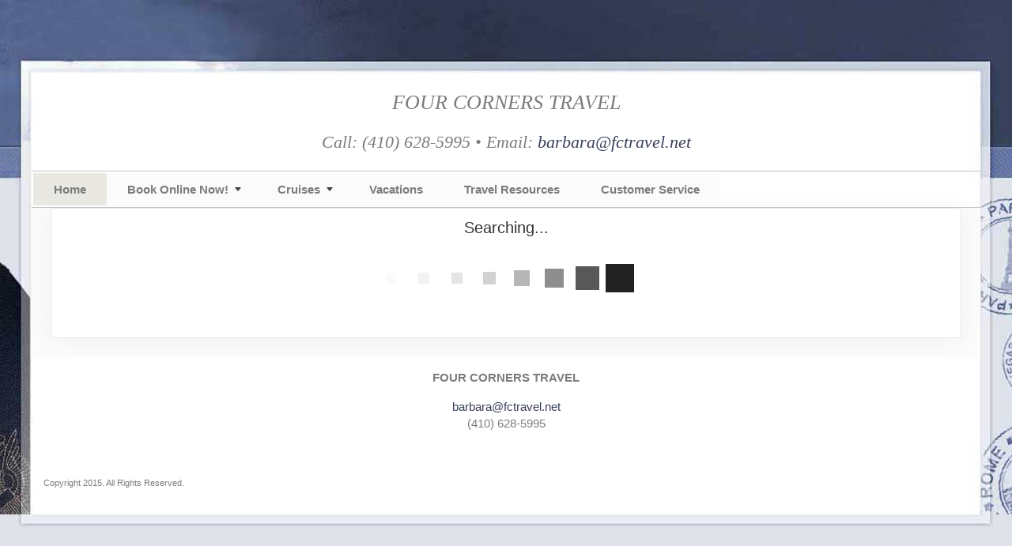

--- FILE ---
content_type: text/html; charset=utf-8
request_url: https://fctravel.net/TravelInfo/Search?searchId=4194&TravelTypeId=3&Mid=30805
body_size: 7516
content:

<!DOCTYPE html>
<html class="nx-html html-default Theme-Vintage ThemePalette-None MenuTheme-None ButtonTheme-Square-BlueDark">
<head>
    <title>Search Results - FOUR CORNERS TRAVEL</title>
    <meta http-equiv="X-UA-Compatible" content="IE=edge" />
    <meta name="viewport" content="width=device-width, initial-scale=1.0" />
    <meta name="keywords" content="" />
    <meta name="title" />
    <meta name="description" content="" />

            <meta property="og:title" content="Search Results - FOUR CORNERS TRAVEL" />
            <meta property="og:site_name" content="FOUR CORNERS TRAVEL" />
            <meta property="og:type" content="website" />
            <meta property="og:url" content="https://fctravel.net/TravelInfo/Search?searchId=4194&TravelTypeId=3&Mid=30805" />


    <script src="/bundles/scripts/jquery?v=235DeCRyc2KKtm5-u-WowaGmWHU3ft44y448NxHpMf41"></script>
<script src="/bundles/scripts/bootstrap5?v=4xk_MoODmJAnsMy2sTeG1AoO-wn2tXILqDHA8pXL-vY1"></script>
<script src="/bundles/scripts/BookingObfuscation?v=XBI8UjlrYGjOTPAPvBJNEetFcb-WKR4MMwspkq26zN41"></script>
<script src="/bundles/scripts/modern/searchresults?v=hTt8ktfVghmnTqVKbz9HhJFvL-C8cr24F7q22ip7TQg1"></script>
<script src="/bundles/scripts/offerimpressions?v=diGPDMufV0m_HBnVThRjnCWY3uqcPTOgyp84TYj6fMc1"></script>
<script src="/bundles/scripts/moment?v=yY0BWuMRcr0vbk6d_g-yVamhYrqpofEarFIXmIN2z4w1"></script>
<script src="/bundles/scripts/site?v=6VbQXeNcYpAxrpVc4V5-tvHux_xhuYmac6YZSxXq2HU1"></script>
<script src="/Scripts/Nexcite/PageElements/OfferList.js?v=5.25.7.0"></script>
<script src="/Scripts/initialize-tooltipster.js?v=5.25.7.0"></script>
<script src="/Scripts/daterangepicker.js?v=5.25.7.0"></script>
<script src="/bundles/scripts/select2?v=6MR5MBHGZ3QjFC1RJjyIJfal4kRtta1xxE41hb13rKk1" defer></script>
<script src="/bundles/scripts/jquery_tooltipster?v=r28CmLWU6TNkc_5UafpKmwe071xq6vfmZIBUu0EjjeQ1" defer></script>
<script src="/bundles/scripts/photoswipe?v=I91SJW3zfv_XaW0ciTnyJ5eE5rl4KoxbYs39Bxl3WoM1" defer></script>

    <link href="/content/bundle_bootstrap5?v=9RWLWydDpUL4pAJirTWj6SDsp4lRmXZCU1_qRxrC9Gw1" rel="stylesheet"/>
<link href="/content/bundle_bootstrap5legacy?v=ask4cp_v0aaVuK1kE98r7QDHNlvupYVpj5gOKRg45sk1" rel="stylesheet"/>
<link href="/content/styles/modern/bundle_searchresults?v=GeOhC4CN4NrRuidnHnLbL_ncTk82MOb47WCWxawih9w1" rel="stylesheet"/>
<link href="/content/styles/bundle_site4?v=-tx92udKzIirCsmXqk_QIUB2LesP6NHrKCc-KThihAM1" rel="stylesheet"/>
<link href="/content/themes/default/styles/bundle_sitedefaultthemev4?v=iSepIp0gp1S8Am3bHiTj5iGn4ww3QwBfe86wpH70Yr41" rel="stylesheet"/>
<link href="/content/FontAwesome-v6/css/bundle_FontAwesomeV6?v=J0OudxTax-GztcYFnvHcoL5iXXSDyHpo_S3WVIq5rsM1" rel="stylesheet"/>
<link href="https://fonts.googleapis.com/css?family=Open+Sans&v=5.25.7.0" rel="stylesheet"/>
<link href="https://fonts.googleapis.com/css?family=Rubik&v=5.25.7.0" rel="stylesheet"/>
<link href="https://fonts.googleapis.com/css?family=Gilda+Display&v=5.25.7.0" rel="stylesheet"/>
<link href="https://fonts.googleapis.com/css?family=Roboto&v=5.25.7.0" rel="stylesheet"/>
<link href="/Content/Themes-v4/Vintage/Styles/Vintage.css?v=5.25.7.0" rel="stylesheet"/>
<link href="/Content/daterangepicker.css?v=5.25.7.0" rel="stylesheet"/>
<link href="/SiteContent/NX2/Sites/1193-489005/Styles/Theme.css?d=1769043704&v=5.25.7.0" rel="stylesheet"/>
<link href="/SiteContent/NX2/Sites/1193-489005/Styles/Buttons.css?d=1769043704&v=5.25.7.0" rel="stylesheet"/>
<link href="/content/styles/bundle_select2?v=Lw0HwQbOlnMEwJ59UR88ZQqd5zWZvD5_J615ADJuli81" rel="preload" as="style" onload="this.onload=null;this.rel='stylesheet'"/>
<noscript><link href="/content/styles/bundle_select2?v=Lw0HwQbOlnMEwJ59UR88ZQqd5zWZvD5_J615ADJuli81" rel="stylesheet"/></noscript>
<link href="/Content/Styles/bundle_tooltipster?v=wwC94Ni4cYNYXJ2b0tuwCjSwXXVL-4cpsIdu4bakYwo1" rel="preload" as="style" onload="this.onload=null;this.rel='stylesheet'"/>
<noscript><link href="/Content/Styles/bundle_tooltipster?v=wwC94Ni4cYNYXJ2b0tuwCjSwXXVL-4cpsIdu4bakYwo1" rel="stylesheet"/></noscript>
<link href="/content/styles/bundle_photoswipe?v=1bBQhxqevj482U0WFrCoAG070GnvvjBnYstzJjhajPE1" rel="preload" as="style" onload="this.onload=null;this.rel='stylesheet'"/>
<noscript><link href="/content/styles/bundle_photoswipe?v=1bBQhxqevj482U0WFrCoAG070GnvvjBnYstzJjhajPE1" rel="stylesheet"/></noscript>
<link href="/content/FontAwesome-v6/css/bundle_FontAwesomeV6?v=J0OudxTax-GztcYFnvHcoL5iXXSDyHpo_S3WVIq5rsM1" rel="preload" as="style" onload="this.onload=null;this.rel='stylesheet'"/>
<noscript><link href="/content/FontAwesome-v6/css/bundle_FontAwesomeV6?v=J0OudxTax-GztcYFnvHcoL5iXXSDyHpo_S3WVIq5rsM1" rel="stylesheet"/></noscript>

    <meta name="google-site-verification" content="2kIG6lqHhodiX-3PWb4VINqBFEvWT6cmMDAfn9nDtrk" />
<style type="text/css">
}
</style>
        <script async src="https://www.googletagmanager.com/gtag/js?id=G-RD2NEM3G1Q"></script>
        <script>
            window.dataLayer = window.dataLayer || [];
            function gtag() { window.dataLayer.push(arguments); }
            gtag('js', new Date());
            gtag('config', 'G-RD2NEM3G1Q', { cookie_flags: 'Secure' });
                    </script>
    <!-- TandemHeaderArea -->
    <script>var Image1 = new Image(1, 1); Image1.src = "//data.vacationport.net/NexCiteTracking.png?NXSiteId=1193&v=1769063433&PageName=%2fTravelInfo%2fSearch&Referrer=";</script>


</head>
<body class="nx-body body-default">
                


    <div class="body-container">
        <div class="nx-header-padding"></div>
            <div class="nx-header container">
                    <div id="ContentArea-Header" class="nx-container-header nx-container-size-default">
    <div class="row " style="">
            <div id="column-textblock-147582" class="col-md-12 column-page-element column-textblock">




<div id="textblock-147582" class="textblock" style="padding: 5px;  ">


        <div class="contentrow">
<p style="text-align: center;"></p>

<p style="text-align: center;"><em><span style="font-family: georgia,serif;"><span style="font-size: 22px;"><span style="font-size: 26px;">FOUR CORNERS TRAVEL</span></span></span></em></p>

<p style="text-align: center;"><em><span style="font-family: georgia,serif;"><span style="font-size: 22px;">Call: (410) 628-5995 &bull; Email:&nbsp;<script type="text/javascript">WriteTransform("\u003cn uers=\"znvygb:oneonen@spgeniry.arg\"\u003eoneonen@spgeniry.arg\u003c/n\u003e")</script></span></span></em></p>
        </div>
</div>



                            </div>
    </div>
    </div>



            </div>
                    <div class="nx-menu container d-none d-sm-block">
                <nav>
                    

            <ul>
            <li class="selected">
                <a href="https://fctravel.net/">Home</a>
            </li>
            <li class="more">
                <a href="https://fctravel.net/Page/BookitNow">Book Online Now!</a>
                    <ul class="">
            <li class="">
                <a href="https://fctravel.net/Page/DestinationWeddings">Wedding &amp; Honeymoon Planning</a>
            </li>
                    </ul>
            </li>
            <li class="more">
                <a href="https://fctravel.net/Page/Cruises">Cruises</a>
                    <ul class="">
            <li class="">
                <a href="https://fctravel.net/TravelContent/OfferGroups?OfferGroupId=4880&amp;mid=30791" target="">Distinctive Voyages</a>
            </li>
                    </ul>
            </li>
            <li class="">
                <a href="https://fctravel.net/Page/Vacations">Vacations</a>
            </li>
            <li class="">
                <a href="https://fctravel.net/Page/TravelResources">Travel Resources</a>
            </li>
            <li class="">
                <a href="https://fctravel.net/Page/CustomerService">Customer Service</a>
            </li>
            </ul>

                </nav>
            </div>
                    <div class="nx-mobile-menu d-block d-sm-none">

                

            <nav id="menuGroup" class="navbar navbar-default">
                                    <button class="navbar-toggler ml-auto" type="button" data-bs-toggle="collapse" data-bs-target="#nxMobileMenu" aria-controls="nxMobileMenu" aria-expanded="false" aria-label="Toggle navigation">
                        <span class="navbar-toggler-icon">
                            <i class="fas fa-bars"></i>
                        </span>
                    </button>
                    <div class="collapse navbar-collapse" id="nxMobileMenu">
                        <ul class="navbar-nav mr-auto">
            <li id="menuGroup-30805" class="nav-item active ">
                    <a href="https://fctravel.net/" class="nav-link active">Home</a>
            </li>
            <li id="menuGroup-30784" class="nav-item  ">
                    <div class="clearfix">
                        <a href="https://fctravel.net/Page/BookitNow" class="nav-link float-start ">Book Online Now!</a>
                        <a class="nav-link float-end collapsed" data-bs-target="#ddl30784" aria-controls="ddl30784" data-bs-toggle="collapse" role="button" aria-expanded="false">
                            <i class="fa fa-caret-down" style="font-size: 20px;"></i>
                        </a>
                    </div>
                    <ul id="ddl30784" class="collapse list-unstyled " data-parent="#menuGroup">
            <li id="menuGroup-30784" class="nav-item  ">
                    <a href="https://fctravel.net/Page/DestinationWeddings" class="nav-link ">Wedding &amp; Honeymoon Planning</a>
            </li>
                    </ul>
            </li>
            <li id="menuGroup-30803" class="nav-item  ">
                    <div class="clearfix">
                        <a href="https://fctravel.net/Page/Cruises" class="nav-link float-start ">Cruises</a>
                        <a class="nav-link float-end collapsed" data-bs-target="#ddl30803" aria-controls="ddl30803" data-bs-toggle="collapse" role="button" aria-expanded="false">
                            <i class="fa fa-caret-down" style="font-size: 20px;"></i>
                        </a>
                    </div>
                    <ul id="ddl30803" class="collapse list-unstyled " data-parent="#menuGroup">
            <li id="menuGroup-30803" class="nav-item  ">
                    <a href="https://fctravel.net/TravelContent/OfferGroups?OfferGroupId=4880&amp;mid=30791" class="nav-link " target="">Distinctive Voyages</a>
            </li>
                    </ul>
            </li>
            <li id="menuGroup-30804" class="nav-item  ">
                    <a href="https://fctravel.net/Page/Vacations" class="nav-link ">Vacations</a>
            </li>
            <li id="menuGroup-30787" class="nav-item  ">
                    <a href="https://fctravel.net/Page/TravelResources" class="nav-link ">Travel Resources</a>
            </li>
            <li id="menuGroup-30788" class="nav-item  ">
                    <a href="https://fctravel.net/Page/CustomerService" class="nav-link ">Customer Service</a>
            </li>
                        </ul>
                    </div>
            </nav>

            </div>

        <div class="nx-page container">
                <div id="ContentArea-Page" class="nx-container-page nx-container-size-default">
    <div class="row " style="">
            <div id="column-staticcontent-0" class="col-md-12 column-page-element column-staticcontent">



<script>
    var bookingEngineParams = { Action: '/TravelInfo/LoadBookingEngine', Mid: '30805' };
</script>


<div class="container-xxl">
    <div class="row">
        <div class="col-lg-12" id="apicall">
            <div class="card card-custom gutter-b mb-6">
                <div id="loading-animation" class="loading-animation">
    <div id="loading-animation-text" class="animation-text">Searching...</div>
    <div class="animation-image">
        <div id="floatBarsG">
            <div id="floatBarsG_1" class="floatBarsG"></div>
            <div id="floatBarsG_2" class="floatBarsG"></div>
            <div id="floatBarsG_3" class="floatBarsG"></div>
            <div id="floatBarsG_4" class="floatBarsG"></div>
            <div id="floatBarsG_5" class="floatBarsG"></div>
            <div id="floatBarsG_6" class="floatBarsG"></div>
            <div id="floatBarsG_7" class="floatBarsG"></div>
            <div id="floatBarsG_8" class="floatBarsG"></div>
        </div>
    </div>
</div>

            </div>
        </div>
    </div>
</div>
<input type="hidden" id="selectedOffers" value="" />


    <style>
        .pswp {
            z-index: 2500;
        }

            .pswp img {
                max-width: none;
                object-fit: contain;
            }

        .pswp__caption__center {
            text-align: center !important;
        }
    </style>
    <!-- Root element of PhotoSwipe. Must have class pswp. -->
    <div class="pswp" tabindex="-1" role="dialog" aria-hidden="true">

        <!-- Background of PhotoSwipe.
             It's a separate element as animating opacity is faster than rgba(). -->
        <div class="pswp__bg"></div>

        <!-- Slides wrapper with overflow:hidden. -->
        <div class="pswp__scroll-wrap">

            <!-- Container that holds slides.
                PhotoSwipe keeps only 3 of them in the DOM to save memory.
                Don't modify these 3 pswp__item elements, data is added later on. -->
            <div class="pswp__container">
                <div class="pswp__item"></div>
                <div class="pswp__item"></div>
                <div class="pswp__item"></div>
            </div>

            <!-- Default (PhotoSwipeUI_Default) interface on top of sliding area. Can be changed. -->
            <div class="pswp__ui pswp__ui--hidden">

                <div class="pswp__top-bar">

                    <!--  Controls are self-explanatory. Order can be changed. -->

                    <div class="pswp__counter"></div>

                    <button class="pswp__button pswp__button--close" title="Close (Esc)"></button>

                    <button class="pswp__button pswp__button--share" title="Share"></button>

                    <button class="pswp__button pswp__button--fs" title="Toggle fullscreen"></button>

                    <button class="pswp__button pswp__button--zoom" title="Zoom in/out"></button>

                    <!-- Preloader demo https://codepen.io/dimsemenov/pen/yyBWoR -->
                    <!-- element will get class pswp__preloader--active when preloader is running -->
                    <div class="pswp__preloader">
                        <div class="pswp__preloader__icn">
                            <div class="pswp__preloader__cut">
                                <div class="pswp__preloader__donut"></div>
                            </div>
                        </div>
                    </div>
                </div>

                <div class="pswp__share-modal pswp__share-modal--hidden pswp__single-tap">
                    <div class="pswp__share-tooltip"></div>
                </div>

                <button class="pswp__button pswp__button--arrow--left" title="Previous (arrow left)">
                </button>

                <button class="pswp__button pswp__button--arrow--right" title="Next (arrow right)">
                </button>

                <div class="pswp__caption">
                    <div class="pswp__caption__center"></div>
                </div>

            </div>

        </div>

    </div>
    <script>
        let activeGallery = null;

        $(document).ready(function () {
            $('[data-gallery]').on('click', function () {
                openGallery(this, $(this).data('gallery'));
            });
        });

        function openGallery(selectedImage, gallery) {
            if (activeGallery) {
                // Prevent double initialization
                return;
            }

            let pswpElement = document.querySelector('.pswp'),
                galleryImages = Array.from(document.querySelectorAll(`[data-gallery="${gallery}"]`)),
                galleryCaptions = galleryImages.map(e => e.dataset['caption']),
                galleryCredits = galleryImages.map(e => e.dataset['credit']),
                index = galleryImages.indexOf(selectedImage),
                items = galleryImages.map((img, index) => {
                    let title = `${galleryCaptions[index]} ${(galleryCredits[index] ? `<br/>${galleryCredits[index]}` : ``)}`;
                    return {
                        src: img.src,
                        title: title,
                        w: window.innerWidth,
                        h: window.innerHeight
                    };
                }),
                options = {
                    index: index,
                    shareEl: false,
                    clickToCloseNonZoomable: true,
                    tapToClose: true,
                    scaleMode: 'orig'
                };

            // Create photo swipe
            activeGallery = new PhotoSwipe(pswpElement, PhotoSwipeUI_Default, items, options);

            if (!activeGallery || typeof activeGallery.listen !== 'function') {
                console.error("PhotoSwipe failed to initialize.");
                activeGallery = null;
                return;
            }

            activeGallery.listen('close', () => {
                activeGallery = null;
            });

            activeGallery.init();

            // Update inner width and inner height
            window.addEventListener("resize", () => items.forEach(item => {
                item.w = window.innerWidth;
                item.h = window.innerHeight;
            }));
        }
    </script>


<script>
    var searchRequest = {"DistributorId":0,"AgentSettings":null,"SearchType":"All","SearchId":4194,"PriceIds":null,"SupplierIds":null,"Suppliers":null,"LocationIds":null,"LocationName":null,"UseFreeformLocationName":false,"DepartureState":"","StartDate":null,"EndDate":null,"NightsMinimum":null,"NightsMaximum":null,"TravelTypeId":3,"InterestIds":null,"BudgetStart":null,"BudgetEnd":null,"SortResults":null,"TravelTypeSort":null,"SupplierFilter":null,"TravelTypeFilter":null,"InterfaceId":null,"OfferFlagList":null,"ExclusivesOnly":false,"DepartureLocations":null,"DepartureLocationIds":null,"ShipNames":null,"AllowedCurrencyListMultiCurrency":null,"AllowedCurrencyListSingleCurrency":null,"CurrencyOmitList":null,"DateRangeType":null,"AgencyId":null,"CalculateConsumerBooking":null,"ReturnTravelTypeCounts":null,"DepartureCityFilter":null,"ReturnAllPrices":null,"ReturnPriceListOnly":null,"PurchaseByDate":null,"PropertyName":null,"DistributorGroupId":null,"Level":null,"CurrencyCode":null,"PreferredCurrency":null,"SupplierUniqueId":null,"AmenityIds":null,"IndustrySpecials":false,"ReturnAmenities":null,"ShipId":null,"PropertyId":null,"PropertyBrandId":null,"DepartDays":null,"ExternalAffiliationIds":null,"PromotionLevel":null,"CommissionOfficeId":null,"SpecialDepartureDate":null,"AmenitiesOnly":null,"CalculateAgentBooking":null,"BookingAgentId":null,"TravelSubTypeId":null,"IncludeYearInAlternateDates":null,"AllSpecials":null,"IncludeOfferImages":false,"SearchCriteria":{"SearchType":"All","TravelType":null,"Destination":null,"DeparturePort":null,"Location":null,"EnteredDestination":null,"Suppliers":null,"SupplierIds":null,"MaxBudget":null,"MinBudget":null,"Ships":null,"StartDate":null,"EndDate":null,"DateOption":null,"Special":null,"NightsMaximum":null,"NightsMinimum":null,"TravelSubTypeId":null,"TravelTypeId":3,"InterestIds":null,"ExclusivesOnly":false,"DateRangeType":null,"AmenityIds":null,"PropertyId":null,"DepartureLocationIds":null,"DepartureState":"","SpecialDepartureDate":null,"LocationIds":null,"SearchId":4194,"Title":null,"TravelContentTypeFilter":null},"PageNumber":null,"SortBy":null,"SortOrder":null,"DestinationsFilter":null,"DeparturePortsFilter":null,"SuppliersFilter":null,"ShipsFilter":null,"BudgetFilter":null,"LengthFilter":null,"DateFilter":null,"AmenitiesFilter":null,"IndustrySpecialsFilter":false,"TravelTypeIdFilter":null,"TravelSubTypeIdFilter":null,"PassengerCapacityFilter":null,"CurrentSearchUrl":null,"ChangeOfferDisplay":false,"Preview":null,"Mid":null,"Host":null,"TravelContentTypeFilter":null,"IncludeAmenities":true,"Title":null,"AllowBookingOnlyOffers":false,"LimitSupplierOffers":false,"Account":null,"SortExcludedSuppliers":false};
    var searchUrl = "/JsonData/Search";
    let destinationssummary;
    let supplierssummary;
    let departureportssummary;
    let shipssummary;
    let amenitiessummary;
    let passengercapacitysummary;

    $(document).ready(function () {
        destinationssummary = new FilterSummary('destinations');
        supplierssummary = new FilterSummary('suppliers');
        departureportssummary = new FilterSummary('departureports');
        shipssummary = new FilterSummary('ships');
        amenitiessummary = new FilterSummary('amenities');
        passengercapacitysummary = new FilterSummary('passengercapacities');

        var hashURL = location.href.slice(location.href.indexOf('#'));
        if (hashURL)
        {
            searchRequest = setDataFromUrl(hashURL);
        }

        searchRequest["ChangeOfferDisplay"] = false;
        viewSearchResultPage(searchRequest["PageNumber"], '#apicall', 0);

        $(window).on("hashchange", function () {
            Refresh();
        });
    });
</script>

                            </div>
    </div>
    </div>



        </div>

            <div class="nx-footer container">
    <div id="ContentArea-Footer" class="nx-container-footer nx-container-size-default">
    <div class="row " style="">
            <div id="column-textblock-147585" class="col-md-12 column-page-element column-textblock">




<div id="textblock-147585" class="textblock" style="padding: 15px;  ">


        <div class="contentrow">
<p style="text-align: center;"><strong>FOUR CORNERS TRAVEL</strong></p>

<p style="text-align: center;"><strong></strong></p>

<p style="text-align: center;"><script type="text/javascript">WriteTransform("\u003cn uers=\"znvygb:oneonen@spgeniry.arg\"\u003eoneonen@spgeniry.arg\u003c/n\u003e")</script><br>
(410) 628-5995</p>

<p style="text-align: center;">&nbsp;</p>

<p><span style="font-size: 11px;">Copyright 2015. All Rights Reserved.</span></p>
        </div>
</div>



                            </div>
    </div>
    </div>


                            </div>
        <div class="nx-footer-padding"></div>
    </div>


    </body>
</html>
<!-- Version 5.25.7.0 - S:True - P:True - V:4 -->
